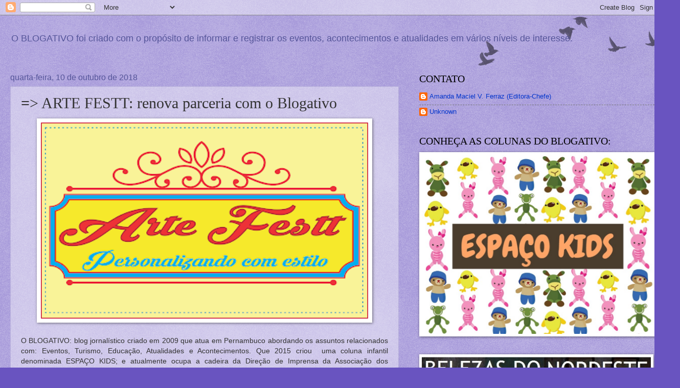

--- FILE ---
content_type: text/html; charset=utf-8
request_url: https://www.google.com/recaptcha/api2/aframe
body_size: 267
content:
<!DOCTYPE HTML><html><head><meta http-equiv="content-type" content="text/html; charset=UTF-8"></head><body><script nonce="R_TbFZmfkJsojap-Wl41gw">/** Anti-fraud and anti-abuse applications only. See google.com/recaptcha */ try{var clients={'sodar':'https://pagead2.googlesyndication.com/pagead/sodar?'};window.addEventListener("message",function(a){try{if(a.source===window.parent){var b=JSON.parse(a.data);var c=clients[b['id']];if(c){var d=document.createElement('img');d.src=c+b['params']+'&rc='+(localStorage.getItem("rc::a")?sessionStorage.getItem("rc::b"):"");window.document.body.appendChild(d);sessionStorage.setItem("rc::e",parseInt(sessionStorage.getItem("rc::e")||0)+1);localStorage.setItem("rc::h",'1765469105108');}}}catch(b){}});window.parent.postMessage("_grecaptcha_ready", "*");}catch(b){}</script></body></html>